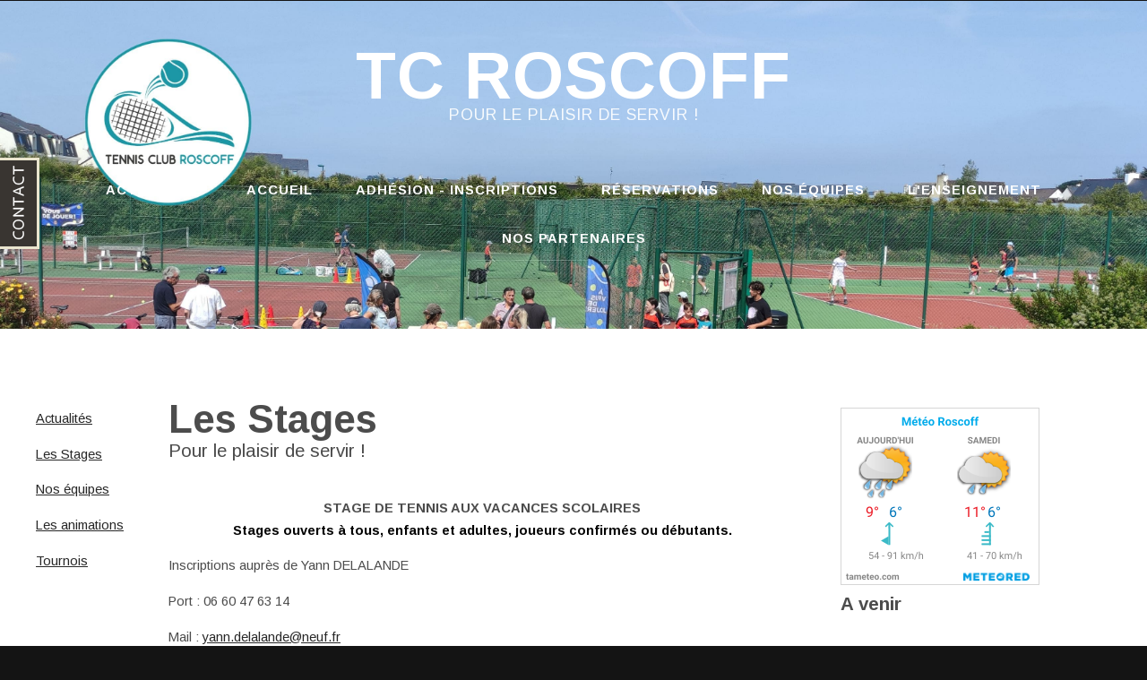

--- FILE ---
content_type: text/html; charset=utf-8
request_url: http://tennis-roscoff.fr/index.php?id=les-stages
body_size: 4124
content:
<!DOCTYPE html>
<html>
<head>
		<!-- Site Title -->
	<title>Les Stages &mdash; TC Roscoff</title>	
	<meta http-equiv="content-type" content="text/html; charset=utf-8" />
	<!--[if lte IE 8]><script src="https://tennis-roscoff.fr/theme/Iridiumjs/html5shiv.js"></script><![endif]-->
		<script src="https://ajax.googleapis.com/ajax/libs/jquery/1.11.0/jquery.min.js"></script>
		<script src="https://tennis-roscoff.fr/theme/Iridium/js/skel.min.js"></script>
		<script src="https://tennis-roscoff.fr/theme/Iridium/js/skel-panels.min.js"></script>
		<script> var prefixUrl = 'https://tennis-roscoff.fr/theme/Iridium'; </script>
		<script src="https://tennis-roscoff.fr/theme/Iridium/js/init.js"></script>
		<noscript>
			<link rel="stylesheet" href="https://tennis-roscoff.fr/theme/Iridium/css/skel-noscript.css" />
			<link rel="stylesheet" href="https://tennis-roscoff.fr/theme/Iridium/css/style.css" />
			<link rel="stylesheet" href="https://tennis-roscoff.fr/theme/Iridium/css/style-desktop.css" />
		</noscript>
		<!--[if lte IE 8]><link rel="stylesheet" href="https://tennis-roscoff.fr/theme/Iridiumcss/ie/v8.css" /><![endif]-->
		<!--[if lte IE 9]><link rel="stylesheet" href="https://tennis-roscoff.fr/theme/Iridiumcss/ie/v9.css" /><![endif]-->	
	<link href='https://fonts.googleapis.com/css?family=Arimo:400,700' rel='stylesheet' type='text/css'>
	
	<link rel="stylesheet" type="text/css" href="https://tennis-roscoff.fr/theme/Iridium/js/fancybox/jquery.fancybox-1.3.4.css" media="screen" />
	<script type="text/javascript" src="https://tennis-roscoff.fr/theme/Iridium/js/fancybox/jquery.mousewheel-3.0.4.pack.js"></script>
	<script type="text/javascript" src="https://tennis-roscoff.fr/theme/Iridium/js/fancybox/jquery.fancybox-1.3.4.pack.js"></script>
	
	<script type="text/javascript">
		$(document).ready(function() {
			
			$("a.animations").fancybox({
				'transitionIn'		:'elastic',
				'transitionOut'		:'elastic',
				'showCloseButton'   :true,
				'showNavArrows'     :true,
				'overlayOpacity'    :0.3,
				'overlayColor'      :'#666',
				'speedIn'		:600, 
				'speedOut'		:200, 
				'padding'	  	: 0,
    			    'titlePosition'    	: 'over',
    			    'titleFormat'      	: function(title, currentArray, currentIndex, currentOpts) {
   				return '<span id="fancybox-title-over">Image ' + (currentIndex + 1) + ' / ' 
   				+ currentArray.length + '   -:-' + (title.length ? '   ' + title : '') + '</span>';
  			      }		
			});
			
			$("a#single_image").fancybox({
				'type'				:'image',
				'hideOnContentClick'		: true,
				'hideOnOverlayClick'		: true,
				'transitionIn'			:'elastic',
				'transitionOut'			:'elastic',
				'speedIn'			:600, 
				'speedOut'			:200, 
				'overlayShow'			:true,
				'showCloseButton'   :true,
				'showNavArrows'     :true,
				'overlayOpacity'    :0.3,
				'overlayColor'      :'#666',
				'titleShow'			:true,
				'titlePosition'			:'over'
			});
		});
	</script>
	<link rel="canonical" href="https://tennis-roscoff.fr/index.php?id=les-stages" />
	<link href="https://tennis-roscoff.fr/plugins/DM_contactable/css/contactable.css?v=1.2.1" rel="stylesheet" media="screen">
	<script src="//ajax.googleapis.com/ajax/libs/jquery/1.7.1/jquery.min.js?v=1.7.1"></script>
	<script>window.jQuery || document.write('<!-- CDN FALLING BACK --><script src="//tennis-roscoff.fr/admin/template/js/jquery.min.js?v=1.7.1"><\/script>');</script>
	<script src="https://tennis-roscoff.fr/plugins/DM_contactable/js/jquery.contactable.js?v=1.2.1"></script>
	<script src="https://tennis-roscoff.fr/plugins/DM_contactable/js/jquery.validate.pack.js?v=1.5.1"></script>
<script type="text/javascript">window.onload = function() {
	$("<div id='contact'> </div>").appendTo("body");
	$("#contact").contactable({
	 		name: "Votre nom : ",
			email: "Email : ",
			message : "Message : ",
			subject : "Contact Web",
			recievedMsg : "Merci pour votre message ! Nous vous répondrons dans les plus brefs délais.",
			notRecievedMsg : "Désolé mais votre message n'a pu être envoyé, réessayez plus tard.",
			disclaimer : "",
			hideOnSubmit: "true"
	 });		

	}</script></head>

<body id="les-stages" >
	<!-- Header -->
	<div id="header">
			<div class="container"> 
				<div id="logo">
					<h1><a href="https://tennis-roscoff.fr/">TC Roscoff</a></h1>
					<span>Pour le plaisir de servir !</span>
				</div>		
				
				<nav id="nav">	
					<ul><li class="actualites"><a href="https://tennis-roscoff.fr/index.php?id=actualites" title="Actualités">Actualités</a></li>
<li class="index"><a href="https://tennis-roscoff.fr/" title="Accueil">Accueil</a></li>
<li class="adhesion-inscriptions"><a href="https://tennis-roscoff.fr/index.php?id=adhesion-inscriptions" title="Adhésion - Inscriptions">Adhésion - Inscriptions</a></li>
<li class="index reservation"><a href="https://tennis-roscoff.fr/index.php?id=reservation" title="Réservations">Réservations</a></li>
<li class="actualites nos-equipes"><a href="https://tennis-roscoff.fr/index.php?id=nos-equipes" title="Nos équipes">Nos équipes</a></li>
<li class="l-enseignement"><a href="https://tennis-roscoff.fr/index.php?id=l-enseignement" title="L&#039;enseignement">L'enseignement</a></li>
<li class="nos-partenaires"><a href="https://tennis-roscoff.fr/index.php?id=nos-partenaires" title="Nos partenaires">Nos partenaires</a></li>
</ul>		
				</nav>
			</div><!-- end container -->
	</div><!-- end header -->
	
	<!-- Main -->
	<div id="main">
		<div class="container">
			<div class="row"> 	
				<div id="child_menu"><p id="parent"><a href="index.php?id=actualites">Actualités</a></p><p class="current"><a href="index.php?id=les-stages">Les Stages</a></p><p><a href="index.php?id=nos-equipes">Nos équipes</a></p><p><a href="index.php?id=les-animations">Les animations</a></p><p><a href="index.php?id=tournois-1">Tournois</a></p></div>				<!-- Content -->
				<div style="float:left;width:60%;" id="content" class="8u skel-cell-important">
					<section>
						<header>
							<h2>Les Stages</h2>
							<span class="byline">Pour le plaisir de servir !</span>
						</header>
						<h2 style="text-align: center;">STAGE DE TENNIS AUX VACANCES SCOLAIRES</h2>

<p style="text-align: center;"><strong>Stages ouverts à tous, enfants et adultes, joueurs confirmés ou débutants.</strong></p>

<p>Inscriptions auprès de Yann DELALANDE</p>

<p>Port : 06 60 47 63 14</p>

<p>Mail : <a href="mailto:yann.delalande@neuf.fr">yann.delalande@neuf.fr</a></p>

<p><img alt="" src="http://tennis-roscoff.fr/data/uploads/images/animations/portes-ouvertes-juin-2015-fin.jpg" style="width: 325px; height: 225px;" />&nbsp;&nbsp;&nbsp;&nbsp;&nbsp;&nbsp;&nbsp;&nbsp;&nbsp;&nbsp;&nbsp;&nbsp;&nbsp;<br />
	&nbsp;<br />
	Yann DELALANDE (BE 2 )</p>

<p>&nbsp;</p>

<h3><strong>DATES des STAGES 2025-2026 :</strong></h3>

<p>Du Lundi au Vendredi&nbsp; (Matin ou après-midi) &nbsp;&nbsp;&nbsp;&nbsp;&nbsp;&nbsp;&nbsp;&nbsp;&nbsp;&nbsp;&nbsp;&nbsp;&nbsp;&nbsp;&nbsp;&nbsp;&nbsp;&nbsp;&nbsp;&nbsp;</p>

<p>Tarif : 125 € pour les 5 jours 1h30/jour&nbsp; (105 € pour les licenciés du TC Roscoff)</p>

<p><u>Dates :</u></p>

<p><strong>- Vacances de Toussaint&nbsp;</strong> : <strong>du 20 au 24 octobre.</strong></p>

<p>Stages et Préparation aux rencontres par équipes.</p>

<p><strong>- Du 22 au 26 décembre ou du 29/12 au 2 janvier .</strong></p>

<p><strong>- Du 16 au 20 ou 23 au 27 février .</strong></p>

<p><strong>- Vacances de Printemps</strong>.</p>
<!--<p><strong>Du 15 au 19 avril : </strong>Stages et Préparation aux tournois interne et Open Jeunes. Pour les licenciés du club, une prise en charge de 80 % offerte par le bureau du TC Roscoff !! (Se renseigner auprès de l'enseignant) .</p>!-->

<p><strong>- Du 07 juillet au 29 août .</strong></p>
					</section>
				</div><!-- end content -->
				
				
				<!-- Sidebar -->
				<div style="float:left;width:20%;" id="sidebar" class="4u">
					<section>
						<img src="https://www.tameteo.com/wimages/fotod78c7f5b2f04f88f60a09ce82881182a.png">


<br />
<h2>A venir</h2>
<br />
<li><b>A vos calepins: le 22 novembre à 18h30</b></li>Assemblée Générale du TC Roscoff<br />
<!--<li><b>A vos calepins: le 23 juin à partir de 10h</b></li>Fête du TC Roscoff<br />!-->
<!--<li><b>Reprise des cours le 22 septembre 2025</b></li>!-->
<li><b>Pour jouer facilement, Pensez à votre adhésion!</b></li>
<li><b>Utilisation des terrains</b></li>
<a href="http://tennis-roscoff.fr/index.php?id=reservation">Infos</a><br />
<li><b>Adhésion-Inscriptions 2025-2026</b></li>
<a href="http://tennis-roscoff.fr/index.php?id=adhesion-inscriptions">Infos</a><br />
<li><b>Stages Vacances scolaires</b></li>
<a href="http://tennis-roscoff.fr/index.php?id=les-stages">Dates des stages</a><br />
<li><b>Tous les tournois sont accessibles sur le site <a href="https://tenup.fft.fr/recherche/tournois">TenUp</a></b></li>
<li><b>Suivez-nous sur le groupe FB <a href="https://www.facebook.com/groups/1687865098182927s">TCRoscoff</a></b></li>
<!--<a href="http://tennis-roscoff.fr/index.php?id=tournoi-open-jeunes">Infos Tournoi</a><br />!-->
<li><b>Retrouvez les résultats de nos équipes <a href="http://tennis-roscoff.fr/index.php?id=nos-equipes">ici</a><br />
<!--<li><b>Forum des Associations-Santec : 06/09/2025 de 10h à 12h</b></li>
<li><b>Forum des Associations-Roscoff : 07/09/2025 de 10h à 12h</b></li>!-->					</section>
				</div>			
			</div><!-- end row -->
		</div><!-- end container -->
	</div><!-- end main -->
	
			<div id="featured">
			<div class="container">
				<div class="row">
					<div class="4u">
						<h2>Nos équipes</h2>
						<a href="https://tennis-roscoff.fr/index.php?id=nos-equipes" class="image full"><img src="https://tennis-roscoff.fr/data/uploads/images/equipes_2022-2023/equipes_2022-2023.png" alt="" /></a>
						<p> <strong>Suivez nos équipes</strong> <br/> Pour le plaisir de servir ! </p>
						<p><a href="https://tennis-roscoff.fr/index.php?id=nos-equipes" class="button">Infos</a></p>
					</div>
					<div class="4u">
						<h2>Le Club</h2>
						<a href="https://tennis-roscoff.fr/index.php?id=nos-installations" class="image full"><img src="https://tennis-roscoff.fr/data/uploads/images/logos/clubhouse5-bas.jpg" alt="" /></a>
						<p> <strong>Nos installations,</strong> <br/> Pour le plaisir de jouer !</p>
						<p><a href="https://tennis-roscoff.fr/index.php?id=nos-installations" class="button">Infos</a></p>
					</div>
					<div class="4u">
						<h2>Galerie photos</h2>
						<a href="https://tennis-roscoff.fr/index.php?id=nos-albums" class="image full"><img src="https://tennis-roscoff.fr/data/uploads/images/logos/animation-exterieure-bas.jpg" alt="" /></a>
						<p><strong>Les albums</strong> <br/> Pour le plaisir d'être ensemble !</p>
						<p><a href="https://tennis-roscoff.fr/index.php?id=nos-albums" class="button">Infos</a></p>
					</div>
				</div>
			</div>
		</div>			<!-- Footer -->
		<div id="footer">
			<div class="container">
				<div class="row">
					<div class="4u">
						<section>
							<h2>Informations</h2>
							<ul class="default">
								<li><a href="http://tennis-roscoff.fr/data/uploads/documents/fiche_adhesion-2023-2024-a5.pdf">Fiche d'Adhésion Club</a> / <a href="http://tennis-roscoff.fr/data/uploads/documents/fiche_inscription_cours-2023-2024-a5.pdf">Inscription aux Cours</a></li>
								<li>Roscoff: <strong><a href="https://www.google.fr/maps/place/Lagadennou,+29680+Roscoff/@48.716708,-3.986611,523m/data=!3m1!1e3!4m2!3m1!1s0x4813e1457ead5c67:0x7edaeff9d05b4845!6m1!1e1" target="_blank">Complexe sportif de Lagadennou</a></strong></li>
								<li>(48.7166,-3.9866)</li>
								<li>Contact:<a href="mailto:tc.roscoff@gmail.com?subject=R%C3%A9servation"> tc.roscoff@gmail.com</a></li>
								<!--<li><a href="#">Maecenas vitae orci feugiat eleifend</a></li>-->
							</ul>
						</section>
					</div>
					<div class="4u">
						<section>
							<h2>Suivez-nous</h2>
							<ul class="default">
								<li><a href="https://www.facebook.com/tennisroscoff">FB TennisRoscoff</a></li>
								<!--<li><a href="#">Lorem ipsum consectetuer adipiscing</a></li>
								<li><a href="#">Phasellus nibh pellentesque congue</a></li>
								<li><a href="#">Cras vitae metus aliquam pharetra</a></li>
								<li><a href="#">Maecenas vitae orci feugiat eleifend</a></li>-->
							</ul>
						</section>
					</div>
					<div class="4u">
						<section>
							<h2>Liens Utiles</h2>
							<ul class="default">
								<li><a href="https://ballejaune.com/club/tc.roscoff#action=0&date=02/10/2015&group=0&page=0" target="_blank">Balle Jaune: Réservation court</a></li>
								<li><a href="https://comite.fft.fr/finistere/finistere_a/cms/index_public.php?us_action=show_note_site&login_off=1&ui_id_site=1" target="_blank">Comité Départemental Tennis 29</a></li>
								<li><a href="http://www.fft.fr/" target="_blank">FFT</a></li>
								<li><a href="https://tenup.fft.fr/recherche/tournois" target="_blank">TenUp</a></li>
								<!--<li><a href="#">Maecenas vitae orci feugiat eleifend</a></li>-->
							</ul>
						</section>
					</div>
				</div>
			</div>
		</div>

		<!-- Copyright -->
		<div id="copyright">
			<div class="container">
				&copy; 2026 - <strong>TC Roscoff<br/>
				 
			</div>
		</div>
	</body>
</html>


--- FILE ---
content_type: text/css
request_url: https://tennis-roscoff.fr/plugins/DM_contactable/css/contactable.css?v=1.2.1
body_size: 902
content:
/* theodin.co.uk -Designed and developed by Philip Beel All Rights Reserved*/

/* 
------------------------------------------------------------------------------------------------------Genetic--------------*/

/* Reset */

table {
	border-collapse:collapse;
	border-spacing:0;
}
fieldset,img { 
	border:0;
}
address,caption,cite,code,dfn,em,strong,th,var {
	font-style:normal;
	font-weight:bold;
}
ol,ul {
	list-style:none;
}
caption,th {
	text-align:left;
}
h
q:before,q:after {
	content:'';
}
abbr,acronym { border:0;
}

#contactable {
	background:#EAE5CE url(../images/contact.png) no-repeat;
	color:#FFFFFF;
	cursor:pointer;
	height:102px;
	left:0;
	margin-left:0px; 
	*margin-left:-3px; 
	overflow:hidden;
	position:fixed;
	*position:absolute;
	text-indent:-100000px;
	top:175px;
	*margin-top:10px;
	width:44px;
	z-index:1000000;
}

#contactForm {
	background-color:#393531;
	border:2px solid #CFC69B;
	color:#FFFFFF;
	padding-bottom:10px;
	left:0;
	margin-left:-400px;
	*margin-left:-434px;
	margin-top:-160px;
	padding-top:0px;
	overflow:hidden;
	padding-left:30px;
	position:fixed;
	top:285px;
	width:360px;
	*width:394px;
	z-index:99;
}

form#contactForm input, textarea {
	background:#FFFFFF none repeat scroll 0 0;
	outline-style:none;
	outline-width:medium;
	width:325px;
	padding:5px;
	border:1px solid #CFC69B;
	font-family: georgia;
	font-size:1em;
	margin-bottom:10px;
}

form#contactForm .submit {
	background: #212121 none repeat scroll 0 0;
	outline-style:none;
	outline-width:medium;
	width:337px;
	padding:5px;
	border:3px solid #CFC69B;
	outline-color:-moz-use-text-color;
	font-family: georgia;
	font-size:1em;
	cursor:pointer;
	color:#FFF;
	text-transform:uppercase;
	font-weight:bolder;
	font-family:Helvetica;
	margin-top:10px;
}

form#contactForm p {
	width:325px;
	font-size:0.9em;
	margin-top:0px;
}

form#contactForm .disclaimer {
	*margin-left:20px;
	color:#fff;
}

#contactForm .red {
	color:	#fff;
}

#overlay {
	background-color:#666666;
	display:none;
	height:100%;
	left:0;
	margin:0;
	padding:0;
	position:absolute;
	top:0;
	width:100%;
	z-index:0;
} 

#contactForm .error { background-color: #82D2E3; padding:5px 0; width:336px; border:0px; }
#name.error { background-color: #82D2E3; padding:5px 0; width:336px; border:0px; } 
#email.error { background-color: #82D2E3; padding:5px 0; width:336px; border:0px;}
#comment.error { width: inherit; background-color: #82D2E3; padding:5px 0; width:337px; border:0px; }

form#contactForm label{
	*margin-left:20px;
	color:#fff;
	padding-bottom:4px;
}

form#contactForm #loading {
	background: url(../images/ajax-loader.gif) no-repeat;
	width:55px;
	height:55px;
	margin: 100px auto;
	display:none;
}

#callback {
	font-family: georgia;
	font-size:1.1em;
	color: #FFF;
	width:325px;
	margin: 100px auto;	
	display:none;
}


.holder {
	margin:0 auto;
	*margin-left:20px;
	padding-top:20px;	
}


--- FILE ---
content_type: text/css
request_url: https://tennis-roscoff.fr/theme/Iridium/css/style.css
body_size: 1777
content:
/*
	Iridium by TEMPLATED
    templated.co @templatedco
    Released for free under the Creative Commons Attribution 3.0 license (templated.co/license)
*/

/*********************************************************************************/
/* Basic                                                                         */
/*********************************************************************************/

	body
	{
		background: #141414;
	}

	body,input,textarea,select
	{
		font-family: 'Arimo', sans-serif;
		font-size: 11pt;
		line-height: 1.75em;
		color: #4c4c4c;
	}

	h1,h2,h3,h4,h5,h6
	{
		/*text-transform: uppercase;*/
		font-weight: bold;
		font-size: revert;
	}
	
		h1 a, h2 a, h3 a, h4 a, h5 a, h6 a
		{
			color: inherit;
			text-decoration: none;
		}
		
	/* Change this to whatever font weight/color pairing is most suitable */
	strong, b
	{
		font-weight: bold;
		color: #000000;
	}
	
	em, i
	{
		font-style: italic;
	}

	/* Don't forget to set this to something that matches the design */
	a
	{
		text-decoration: underline;
		color: #272727;
	}

	a:hover
	{
		text-decoration: none;
	}
	
	sub
	{
		position: relative;
		top: 0.5em;
		font-size: 0.8em;
	}
	
	sup
	{
		position: relative;
		top: -0.5em;
		font-size: 0.8em;
	}
	
	hr
	{
		border: 0;
		border-top: solid 1px #ddd;
	}
	
	blockquote
	{
		border-left: solid 0.5em #ddd;
		padding: 1em 0 1em 2em;
		font-style: italic;
	}
	
	p, ul, ol, dl, table
	{
		margin-bottom: 1em;
	}

	header
	{
		margin-bottom: 1em;
	}
	
		header h2
		{
		}
	
		header .byline
		{
			display: block;
			margin: 0.5em 0 0 0;
			padding: 0 0 0.5em 0;
		}
		
	footer
	{
		margin-top: 1em;
	}

	br.clear
	{
		clear: both;
	}

	/* Sections/Articles */
	
		section,
		article
		{
			margin-bottom: 3em;
		}
		
		section > :last-child,
		article > :last-child
		{
			margin-bottom: 0;
		}

		section:last-child,
		article:last-child
		{
			margin-bottom: 0;
		}

		.row > section,
		.row > article
		{
			margin-bottom: 0;
		}

	/* Images */

		.image
		{
			display: inline-block;
		}
		
			.image img
			{
				display: block;
				width: 100%;
			}

			.image.featured
			{
				display: block;
				width: 100%;
				margin: 0 0 2em 0;
			}
			
			.image.full
			{
				display: block;
				width: 100%;
				margin: 0 0 2em 0;
			}
			
			.image.left
			{
				float: left;
				margin: 0 2em 2em 0;
			}
			
			.image.centered
			{
				display: block;
				margin: 0 0 2em 0;
			}

				.image.centered img
				{
					margin: 0 auto;
					width: auto;
				}

	/* Lists */

		ul.default
		{
			margin: 0;
			padding: 0;
			list-style: none;
		}
		
			ul.default li
			{
				padding: 0.60em 0em;
				border-top: 1px solid;
				border-color: rgba(255,255,255,.1);
			}
			
			ul.default li:first-child
			{
				padding-top: 0;
				border-top: none;
			}
			
			ul.default a
			{
				text-decoration: none;
				color: rgba(255,255,255,.5);
			}
			
			ul.default a:hover
			{
				text-decoration: underline;
			}
			
		ul.style {
		}
		
		ul.style li {
			margin: 0;
			padding: 2em 0em 1.5em 0em;
			border-top: 1px solid #ECECEC;
		}
		
		ul.style li:first-child
		{
			padding-top: 0;
			border-top: none;
		}
		
		ul.style img {
			float: left;
			margin-right: 20px;
		}
		
		ul.style p {
		}
		
		ul.style .posted {
			padding: 0em 0em 1em 0em;
			letter-spacing: 1px;
			text-transform: uppercase;
			font-size: 8pt;
			color: #A2A2A2;
		}
		
		ul.style .first {
			padding-top: 0px;
			border-top: none;
		}
							

	/* Buttons */
		
		.button
		{
			position: relative;
			display: inline-block;
			margin-top: 2em;
			padding: 0.90em 1.5em;
			background: #e95d3c;
			border-radius: 40px;
			text-decoration: none;
			text-transform: uppercase;
			font-size: 1.1em;
			color: #FFF;
			-moz-transition: color 0.35s ease-in-out, background-color 0.35s ease-in-out;
			-webkit-transition: color 0.35s ease-in-out, background-color 0.35s ease-in-out;
			-o-transition: color 0.35s ease-in-out, background-color 0.35s ease-in-out;
			-ms-transition: color 0.35s ease-in-out, background-color 0.35s ease-in-out;
			transition: color 0.35s ease-in-out, background-color 0.35s ease-in-out;
			cursor: pointer;
		}

			.button:hover
			{
				background: #de3d27;
				color: #FFF !important;
			}
					a.btnA {			display: inline-block;			font-family: Verdana, Geneva, sans-serif;			font-size: 12px; line-height: 24px;			color: #FFF;			font-weight: bold;			background: #393531;			padding: 2px 13px;			margin: 2px 0px;						border-radius: 15px;						border: 2px solid;						border-color: rgba(240,240,240,.8);		}							a.btnA:hover { text-decoration: none; text-shadow: 0px 0px 5px rgba(0,0,0,0.6); }									a.btnA:active { box-shadow: 0px 0px 8px rgba(0,0,0,0.6) inset; }									
/*********************************************************************************/
/* Header                                                                        */
/*********************************************************************************/

	#header
	{
		position: relative;
		/*background: #2a2f27 url(../images/banner.jpg) no-repeat;*/
		background: #2a2f27 url(https://tennis-roscoff.fr/data/uploads/images/logos/banniere_site_2024.jpg) no-repeat;
		background-size: cover;
	}

	#logo
	{
	}

		#logo h1:before
		{
			/*content: url(http://tennis-roscoff.fr/data/uploads/images/logos/logo_club_tennis_roscoff_web.jpg);
			position: relative;
			display: inline-block;
			height: 2em;*/
		}
	
	#nav
	{
	}

		#nav ul
		{
			margin: 0;
		}
	
/*********************************************************************************/
/* Banner                                                                        */
/*********************************************************************************/

	#banner
	{
		position: relative;
		background: #333;
		color: #fff;
	}

/*********************************************************************************/
/* Main                                                                          */
/*********************************************************************************/

	#main
	{
		position: relative;
		background: #fff;
	}	
/*********************************************************************************/
/* Featured                                                                      */
/*********************************************************************************/
	
	#featured
	{
		position: relative;
		background: #f2f2f2;
	}
	
	#featured h2
	{
		display: block;
		margin-bottom: 2em;
		font-size: 1.4em;
	}
	
/*********************************************************************************/
/* Footer                                                                        */
/*********************************************************************************/
	
	#footer
	{
		position: relative;
		background: #1d1d1d;
	}

#footer .container .row
{
	color: rgba(255,255,255,.5);
}
	
	#footer h2
	{
		display: block;
		color: #FFF;
	}
	
/*********************************************************************************/
/* Copyright                                                                     */
/*********************************************************************************/
	
	#copyright
	{
		position: relative;
		padding: 3em 0em;
		letter-spacing: 1px;
		text-align: center;
		color: rgba(255,255,255,.2);
	}
	
	#copyright .container
	{
		color: rgba(255,255,255,.5);
	}

	#copyright .container strong
	{
		color: rgba(255,255,255,.5);
	}
	
	#copyright a
	{
		text-decoration: none;
		color: rgba(255,255,255,.3);
	}	

--- FILE ---
content_type: text/css
request_url: https://tennis-roscoff.fr/theme/Iridium/css/style-desktop.css
body_size: 755
content:
/*
	Iridium by TEMPLATED
    templated.co @templatedco
    Released for free under the Creative Commons Attribution 3.0 license (templated.co/license)
*/

/*********************************************************************************/
/* Basic                                                                         */
/*********************************************************************************/

	body
	{
	}

	body,input,textarea,select
	{
		font-size: 11pt;
	}

/*********************************************************************************/
/* Header                                                                        */
/*********************************************************************************/

	#header
	{
		position: relative;
		padding: 5em 0em;
		text-align: center;
	}
	
		.homepage #header
		{
			padding: 15em 0em;
		}

		#header .container
		{
		}

/*********************************************************************************/
/* Logo                                                                          */
/*********************************************************************************/

	#logo
	{
		margin-bottom: 3em;
	}
	
		#logo h1
		{
			color: #FFF;
			font-size: 100%;
		}
	
		#logo h1 a
		{
			display: block;
			letter-spacing: 1px;
			text-decoration: none;
			text-transform: uppercase;
			font-size: 5em;
			font-weight: 900;
			color: #FFF;
		}

		#logo span
		{
			display: block;
			padding-top: 1em;
			letter-spacing: 1px;
			text-transform: uppercase;
			font-size: 1.2em;
			color: rgba(255,255,255,.9);
		}			
			

/*********************************************************************************/
/* Nav                                                                           */
/*********************************************************************************/

	#nav
	{
	}

		#nav > ul > li
		{
			display: inline-block;
		}
		
			#nav > ul > li:last-child
			{
				padding-right: 0;
			}

			#nav > ul > li > a,
			#nav > ul > li > span
			{
				display: block;
				padding: 1em 1.5em;
				letter-spacing: 1px;
				text-decoration: none;
				text-transform: uppercase;
				font-weight: bold;
				font-size: 1em;
				outline: 0;
				color: rgb(255,255,255);
			}


			#nav > ul > li > a:hover
			{
				color: #4c4c4c;
			}

			#nav li.active a
			{
				background-color: #393531;
				border-radius: 40px;
				border: 2px solid;
				border-color: rgba(255,255,255,.8);
				color: #FFF;
			}

			#nav > ul > li > ul
			{
				display: none;
			}


/*********************************************************************************/
/* Main                                                                          */
/*********************************************************************************/

	#main
	{
		padding: 6em 0em 4em 0em;
	}
	
	#content
	{
	}
	
	#content header
	{
		margin-bottom: 2em;
	}
	
	#content header h2
	{
		font-size: 3em;
	}
	
	#content header .byline
	{
		font-size: 1.40em;
	}
	
	#sidebar h2
	{
		display: block;
		padding-bottom: 2em;
		font-size: 1.4em;
	}

/*********************************************************************************/
/* Featured                                                                      */
/*********************************************************************************/
	
	#featured
	{
		padding: 6em 0em;
	}

/*********************************************************************************/
/* Footer                                                                        */
/*********************************************************************************/
	
	#footer
	{
		position: relative;
		padding: 6em 0em;
	}
	
	#footer h2
	{
		padding-bottom: 2em;
		font-size: 1.4em;
	}
	
/*********************************************************************************/
/* Copyright                                                                     */
/*********************************************************************************/
	
	#copyright
	{
		padding: 3em 0em;
	}		





--- FILE ---
content_type: application/javascript
request_url: https://tennis-roscoff.fr/plugins/DM_contactable/js/jquery.contactable.js?v=1.2.1
body_size: 1251
content:
/*
 * contactable 1.2.1 - jQuery Ajax contact form
 *
 * Copyright (c) 2009 Philip Beel (http://www.theodin.co.uk/)
 * Dual licensed under the MIT (http://www.opensource.org/licenses/mit-license.php) 
 * and GPL (http://www.opensource.org/licenses/gpl-license.php) licenses.
 *
 * Revision: $Id: jquery.contactable.js 2010-01-18 $
 *
 */

//extend the plugin
(function($){

	//define the new for the plugin ans how to call it	
	$.fn.contactable = function(options) {
		//set default options  
		var defaults = {
			name: 'Name',
			email: 'Email',
			message : 'Message',
			subject : 'A contactable message',
			recievedMsg : 'Thank you for your message',
			notRecievedMsg : 'Sorry but your message could not be sent, try again later',
			disclaimer: '',
			hideOnSubmit: true
		};

		//call in the default otions
		var options = $.extend(defaults, options);
		//act upon the element that is passed into the design    
		return this.each(function(options) {
			//construct the form
			$(this).html('<div id="contactable"></div><form id="contactForm" method="" action=""><div id="loading"></div><div id="callback"></div><div class="holder"><p><label for="name">'+defaults.name+' <span class="red"> * </span></label><br /><input id="name" class="contact" name="name" /></p><p><label for="email">'+defaults.email+'<span class="red"> * </span></label><br /><input id="email" class="contact" name="email" /></p><p><label for="comment">'+defaults.message+'<span class="red"> * </span></label><br /><textarea id="comment" name="comment" class="comment" rows="4" cols="30" ></textarea></p><p><input class="submit" type="submit" value="Send"/></p><p class="disclaimer">'+defaults.disclaimer+'</p></div></form>');
			//show / hide function
			$('div#contactable').toggle(function() {
				$('#overlay').css({display: 'block'});
				$(this).animate({"marginLeft": "-=5px"}, "fast"); 
				$('#contactForm').animate({"marginLeft": "-=0px"}, "fast");
				$(this).animate({"marginLeft": "+=387px"}, "slow"); 
				$('#contactForm').animate({"marginLeft": "+=390px"}, "slow"); 
			}, 
			function() {
				$('#contactForm').animate({"marginLeft": "-=390px"}, "slow");
				$(this).animate({"marginLeft": "-=387px"}, "slow").animate({"marginLeft": "+=5px"}, "fast"); 
				$('#overlay').css({display: 'none'});
			});
			
			//validate the form 
			$("#contactForm").validate({
				//set the rules for the fild names
				rules: {
					name: {
						required: true,
						minlength: 2
					},
					email: {
						required: true,
						email: true
					},
					comment: {
						required: true
					}
				},
				//set messages to appear inline
					messages: {
						name: "",
						email: "",
						comment: ""
					},			

				submitHandler: function() {
					$('.holder').hide();
					$('#loading').show();
					$.post('plugins/DM_contactable/mail.php',{subject:defaults.subject, name:$('#name').val(), email:$('#email').val(), comment:$('#comment').val()},
					function(data){
						$('#loading').css({display:'none'}); 
						if( data == 'success') {
							$('#callback').show().append(defaults.recievedMsg);
							if(defaults.hideOnSubmit == 'true') {
								//hide the tab after successful submition if requested
								$('#contactForm').animate({dummy:1}, 2000).animate({"marginLeft": "-=450px"}, "slow");
								$('div#contactable').animate({dummy:1}, 2000).animate({"marginLeft": "-=447px"}, "slow").animate({"marginLeft": "+=5px"}, "fast"); 
								$('#overlay').css({display: 'none'});
							} else {
								location.reload();
							}
						} else {
							$('#callback').show().append(defaults.notRecievedMsg);
						}
					});		
				}
			});
		});
	};
})(jQuery);

